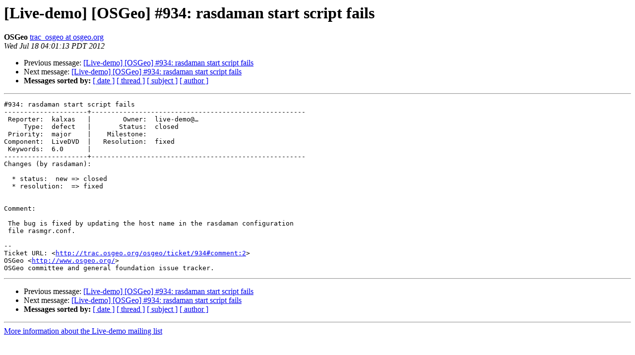

--- FILE ---
content_type: text/html
request_url: https://lists.osgeo.org/pipermail/live-demo/2012-July/005479.html
body_size: 1210
content:
<!DOCTYPE HTML PUBLIC "-//W3C//DTD HTML 4.01 Transitional//EN">
<HTML>
 <HEAD>
   <TITLE> [Live-demo] [OSGeo] #934: rasdaman start script fails
   </TITLE>
   <LINK REL="Index" HREF="index.html" >
   <LINK REL="made" HREF="mailto:live-demo%40lists.osgeo.org?Subject=Re%3A%20%5BLive-demo%5D%20%5BOSGeo%5D%20%23934%3A%20rasdaman%20start%20script%20fails&In-Reply-To=%3C048.c16f7c9f5e27a128943a19e5eda0660b%40osgeo.org%3E">
   <META NAME="robots" CONTENT="index,nofollow">
   <style type="text/css">
       pre {
           white-space: pre-wrap;       /* css-2.1, curent FF, Opera, Safari */
           }
   </style>
   <META http-equiv="Content-Type" content="text/html; charset=us-ascii">
   <LINK REL="Previous"  HREF="005440.html">
   <LINK REL="Next"  HREF="005484.html">
 </HEAD>
 <BODY BGCOLOR="#ffffff">
   <H1>[Live-demo] [OSGeo] #934: rasdaman start script fails</H1>
    <B>OSGeo</B> 
    <A HREF="mailto:live-demo%40lists.osgeo.org?Subject=Re%3A%20%5BLive-demo%5D%20%5BOSGeo%5D%20%23934%3A%20rasdaman%20start%20script%20fails&In-Reply-To=%3C048.c16f7c9f5e27a128943a19e5eda0660b%40osgeo.org%3E"
       TITLE="[Live-demo] [OSGeo] #934: rasdaman start script fails">trac_osgeo at osgeo.org
       </A><BR>
    <I>Wed Jul 18 04:01:13 PDT 2012</I>
    <P><UL>
        <LI>Previous message: <A HREF="005440.html">[Live-demo] [OSGeo] #934: rasdaman start script fails
</A></li>
        <LI>Next message: <A HREF="005484.html">[Live-demo] [OSGeo] #934: rasdaman start script fails
</A></li>
         <LI> <B>Messages sorted by:</B> 
              <a href="date.html#5479">[ date ]</a>
              <a href="thread.html#5479">[ thread ]</a>
              <a href="subject.html#5479">[ subject ]</a>
              <a href="author.html#5479">[ author ]</a>
         </LI>
       </UL>
    <HR>  
<!--beginarticle-->
<PRE>#934: rasdaman start script fails
---------------------+------------------------------------------------------
 Reporter:  kalxas   |        Owner:  live-demo@&#8230;              
     Type:  defect   |       Status:  closed                   
 Priority:  major    |    Milestone:                           
Component:  LiveDVD  |   Resolution:  fixed                    
 Keywords:  6.0      |  
---------------------+------------------------------------------------------
Changes (by rasdaman):

  * status:  new =&gt; closed
  * resolution:  =&gt; fixed


Comment:

 The bug is fixed by updating the host name in the rasdaman configuration
 file rasmgr.conf.

-- 
Ticket URL: &lt;<A HREF="http://trac.osgeo.org/osgeo/ticket/934#comment:2">http://trac.osgeo.org/osgeo/ticket/934#comment:2</A>&gt;
OSGeo &lt;<A HREF="http://www.osgeo.org/">http://www.osgeo.org/</A>&gt;
OSGeo committee and general foundation issue tracker.
</PRE>









<!--endarticle-->
    <HR>
    <P><UL>
        <!--threads-->
	<LI>Previous message: <A HREF="005440.html">[Live-demo] [OSGeo] #934: rasdaman start script fails
</A></li>
	<LI>Next message: <A HREF="005484.html">[Live-demo] [OSGeo] #934: rasdaman start script fails
</A></li>
         <LI> <B>Messages sorted by:</B> 
              <a href="date.html#5479">[ date ]</a>
              <a href="thread.html#5479">[ thread ]</a>
              <a href="subject.html#5479">[ subject ]</a>
              <a href="author.html#5479">[ author ]</a>
         </LI>
       </UL>

<hr>
<a href="http://lists.osgeo.org/mailman/listinfo/live-demo">More information about the Live-demo
mailing list</a><br>
</body></html>
